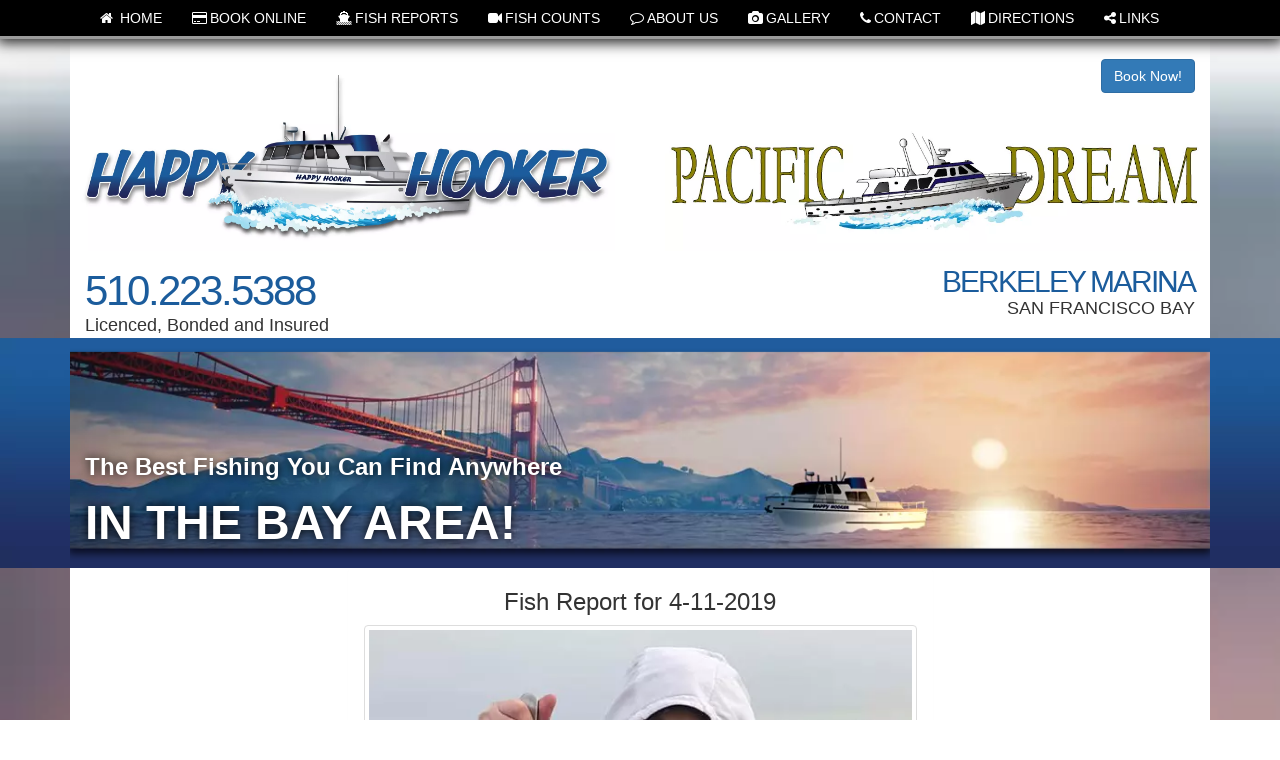

--- FILE ---
content_type: text/html; charset=UTF-8
request_url: https://www.happyhookersportfishing.com/fish-report/146066/inaugural-trip-%3D-pacific-dream.php
body_size: 3102
content:
<!doctype html>
<!--[if lt IE 7]> <html class="ie6 oldie"> <![endif]-->
<!--[if IE 7]>    <html class="ie7 oldie"> <![endif]-->
<!--[if IE 8]>    <html class="ie8 oldie"> <![endif]-->
<!--[if gt IE 8]><!-->
<html class="">
<!--<![endif]-->
<head>
<!-- Google tag (gtag.js) -->
<script async src="https://www.googletagmanager.com/gtag/js?id=G-F5NELHMK57"></script>
<script>
  window.dataLayer = window.dataLayer || [];
  function gtag(){dataLayer.push(arguments);}
  gtag('js', new Date());

  gtag('config', 'G-F5NELHMK57');
</script>
<meta charset="UTF-8">
<meta name="viewport" content="width=device-width, initial-scale=1">
<meta name="X-UA-Compatible" content="IE=edge">
<meta name="Author" content="Jim Smith">
<meta name="description" content="4-11-2019 - Pacific Dream - Today was the first trip for us on the Pacific Dream out of Berkeley, CA.  The Pacific Dream was a force to be reckon with!  On our maiden voyage we caught 22 limits of Striped Bass and 14 Halibut!  We...">
<meta property="og:type" content="article">
<meta property="og:url" content="https://www.happyhookersportfishing.com/fish-report/146066/inaugural-trip-%3D-pacific-dream.php">
<meta property="og:locale" content="en_US">
<meta property="og:image" content="https://media.fishreports.com/reports/img-20190411-5b3da2b6.jpg">
<meta property="og:audio">
<meta property="og:description" content="4-11-2019 - Pacific Dream - Today was the first trip for us on the Pacific Dream out of Berkeley, CA.  The Pacific Dream was a force to be reckon with!  On our maiden voyage we caught 22 limits of Striped Bass and 14 Halibut!  We...">
<meta property="article:published_time" content="2019-11-04T00:00:00-08:00">
<meta property="article:section" content="Fishing">
<meta name="keywords" content="Berkeley, San Francisco Bay, Sacramento Delta, Lingcod, White Sturgeon, King Salmon, Halibut, Sportfishing">
<title>Inaugural Trip = Pacific Dream - 4-11-2019</title>
<link href="https://maxcdn.bootstrapcdn.com/bootstrap/3.3.7/css/bootstrap.min.css" rel="stylesheet" type="text/css">
<link href="https://maxcdn.bootstrapcdn.com/font-awesome/4.7.0/css/font-awesome.min.css" rel="stylesheet" type="text/css">
<link href="/css/style.min.css" rel="stylesheet" type="text/css">
<link href="https://fonts.googleapis.com/css?family=Caveat+Brush&amp;subset=latin-ext" rel="stylesheet" type="text/css">
<script src="https://ajax.googleapis.com/ajax/libs/jquery/3.2.1/jquery.min.js" type="text/javascript"></script>
<script src="https://maxcdn.bootstrapcdn.com/bootstrap/3.3.7/js/bootstrap.min.js" type="text/javascript"></script>
<script src="/js/script.js" type="text/javascript"></script>
<link rel="apple-touch-icon" sizes="57x57" href="/images/icons/apple-icon-57x57.png">
<link rel="apple-touch-icon" sizes="60x60" href="/images/icons/apple-icon-60x60.png">
<link rel="apple-touch-icon" sizes="72x72" href="/images/icons/apple-icon-72x72.png">
<link rel="apple-touch-icon" sizes="76x76" href="/images/icons/apple-icon-76x76.png">
<link rel="apple-touch-icon" sizes="114x114" href="/images/icons/apple-icon-114x114.png">
<link rel="apple-touch-icon" sizes="120x120" href="/images/icons/apple-icon-120x120.png">
<link rel="apple-touch-icon" sizes="144x144" href="/images/icons/apple-icon-144x144.png">
<link rel="apple-touch-icon" sizes="152x152" href="/images/icons/apple-icon-152x152.png">
<link rel="apple-touch-icon" sizes="180x180" href="/images/icons/apple-icon-180x180.png">
<link rel="icon" type="image/png" sizes="192x192"  href="/images/icons/android-icon-192x192.png">
<link rel="icon" type="image/png" sizes="32x32" href="/images/icons/favicon-32x32.png">
<link rel="icon" type="image/png" sizes="96x96" href="/images/icons/favicon-96x96.png">
<link rel="icon" type="image/png" sizes="16x16" href="/images/icons/favicon-16x16.png">
<link rel="manifest" href="/images/icons/manifest.json">
<meta name="msapplication-TileColor" content="#ffffff">
<meta name="msapplication-TileImage" content="/images/icons/ms-icon-144x144.png">
<meta name="theme-color" content="#ffffff">
</head>
<!-- navigation -->

<nav class="navbar navbar-default">
  <div class="container">
    <div class="navbar-header">
      <button type="button" class="navbar-toggle" data-toggle="collapse" data-target="#myNavbar">
        <span class="icon-bar"></span>
        <span class="icon-bar"></span>
        <span class="icon-bar"></span>                        
      </button>
      <!--<a class="navbar-brand" href="#">WebSiteName</a>-->
    </div>
    <div class="collapse navbar-collapse" id="myNavbar">
      <ul class="nav navbar-nav">
        <li><a href="/"><i class="fa fa-home" aria-hidden="true"></i> HOME</a></li>
        <li><a href="https://happyhooker.fishingreservations.net/sales/"><i class="fa fa-credit-card" aria-hidden="true"></i>BOOK ONLINE</a></li>
        <li><a href="/fishreports.php"><i class="fa fa-ship" aria-hidden="true"></i>FISH REPORTS</a></li>
        <li><a href="/fishcounts.php"><i class="fa fa-video-camera" aria-hidden="true"></i>FISH COUNTS</a></li>
        <li><a href="/about.php"><i class="fa fa-comment-o" aria-hidden="true"></i>ABOUT US</a></li>
	<li><a href="/gallery.php"><i class="fa fa-camera" aria-hidden="true"></i>GALLERY</a></li>
        <li><a href="/contact.php"><i class="fa fa-phone" aria-hidden="true"></i>CONTACT</a></li>
        <li><a href="/directions.php"><i class="fa fa-map" aria-hidden="true"></i>DIRECTIONS</a></li>
        <li><a href="/links.php"><i class="fa fa-share-alt" aria-hidden="true"></i>LINKS</a></li>
      </ul>
    </div>
  </div>
</nav>
<!-- main content -->
<div class="container logo-contain">
<div class="row">
<div class="col-md-12 col-sm-12">
<div class="main-header">


<div class="text-right" style="padding-left: 15px; padding-right: 15px; margin-bottom: -30px;">
	<a href="https://happyhooker.fishingreservations.net/sales/" class="btn btn-primary" style="position: relative; z-index: 2; margin-top: 20px; color: #fff;">Book Now!</a>
</div>

<div class="row">
	<div class="col-12 col-md-6">
		<img class="img-responsive" style="padding: 10px;" src="/images/HH-logo2018.jpg" alt="Happy Hooker Logo">
	</div>
	<div class="col-12 col-md-6">
		<img class="img-responsive" style="padding: 10px;" src="/images/pacific-dream-logo.png" alt="Pacific Dream Logo">
	</div>	
</div>

<div class="col-md-6 col-sm-6 col-xs-12">
 <div class="logo-contact">
 <span class='lg-text-contact' style="margin-top: 0;">510.223.5388</span> 
 <p>Licenced, Bonded and Insured</p>
 </div>
</div>

<div class="col-md-6 col-sm-6 col-xs-12">
 <div class="logo-name">
 <span class='lg-text-name' style="margin-top: 0;">BERKELEY MARINA</span>
 <p>SAN FRANCISCO BAY</p>
 </div>
</div>

</div> 
</div> 
</div> 
</div>

<div class="banner-section">
<div class="container">
<div class="row">
<div class="col-md-12 col-sm-12">
<div class="banner-slide">
   <div class="col-md-7 col-sm-12">
   <div class="banner-text">
    <p>The Best Fishing You Can Find Anywhere</p>
    <span class='tagline'>IN THE BAY AREA!</span>
   </div>
   </div>
</div>
</div>
</div>
</div>
</div>

<div class="container">
<div class="body-section">
<section class="content-section">
	<div class="row with-gutter">
		<div class="panel col-xs-12 col-md-6 col-md-offset-3">

			<h3 class='text-center'> Fish Report for 4-11-2019</h3>
			<div class="row">
				<div class="col-xs-12">
					<div class="report_primary_img"><img alt="Inaugural Trip = Pacific Dream" class="img-thumbnail report_img d-block mx-auto" src="https://media.fishreports.com/reports/img-20190411-5b3da2b6.jpg"></div>
				</div>
			</div>	

			<div class="row" style="margin-top: 15px;">
				<div class="col-xs-12 report_descript_data">
				<div class="panel" style="padding: 10px;">
				  <h1 class='text-center lead'><strong>Inaugural Trip = Pacific Dream</strong></h1>
				  <p class='text-center'>4-11-2019<br />
					Jonathon Smith					<br />
					Pacific Dream					<br />
				  <p>Today was the first trip for us on the Pacific Dream out of Berkeley, CA.  The Pacific Dream was a force to be reckon with!  On our maiden voyage we caught 22 limits of Striped Bass and 14 Halibut!  We also released 90 undersized fish.<br />
<br />
We have an all-star crew on the deck with Joey Smith and fish wrangler Steven Richie. Customer service and individual attention surpassed by nobody!<br />
<br />
@ Happy Hooker Sportfishing<br />
For reservations, book online<br />
@ <a href="http://www.happyhookersportfishing.com">happyhookersportfishing.com</a><br />
Or call 510-993-4414</p>
<photo data-photo-id="67893587"></photo> <photo data-photo-id="67893588"></photo> <photo data-photo-id="67893589"></photo> <photo data-photo-id="67893590"></photo> <photo data-photo-id="67893591"></photo> <photo data-photo-id="67893592"></photo> <photo data-photo-id="67893593"></photo> <photo data-photo-id="67893594"></photo> <photo data-photo-id="67893595"></photo> <photo data-photo-id="67893596"></photo> <photo data-photo-id="67893597"></photo>				  				</div>
				</div>
			</div>


			<br><br>
		</div>
	</div>
</section>
<div class="col-md-12 col-sm-12 text-center">
 <div class="get-hooked-today">
 <span class="lg-text-hooked">Get Hooked Today!</span>
 </div>
</div>


</div>
</div>


<!-- footer  -->

<div class="footer-back">
  <div class="container">
    <div class="inner-footer">
	  
	  <div class="col-md-4 col-sm-12">
	    <div class="footer-contact">
		 <span class='lg-text-footer-contact'>510.223.5388</span>
		 <p>Licenced, Bonded and Insured</p>
		</div>
	  </div>
	  
	  <div class="col-md-4 col-sm-12">
	    <div class="footer-logo">
		  <img src="/images/HH-round-logo-footer.png">
	    </div>
	  </div>
	  
	  <div class="col-md-4 col-sm-12">
	    <div class="footer-description">
		  <ul>
		  <li>Happy Hooker Sportfishing Berkley, CA. USA  © 2017. All Rights Reserved.</li>
		  <li>Website Hosting and Design provided by TECK.net</li>
		  <li>Fish Counts provided by <span>Sportfishingreport.com.</span> All Rights Reserved.</li>
		  <li><a href='/terms.php'>Cancellation and Refund Policy</a></li>
		  </ul>
		</div>
	  </div>
	  
	</div>
  </div>
</div>
<script>
$(document).ready(function () {
	  $(".navbar-toggle").on("click", function () {
			$(this).toggleClass("active");
	  });
});
</script>
</body>
</html>

